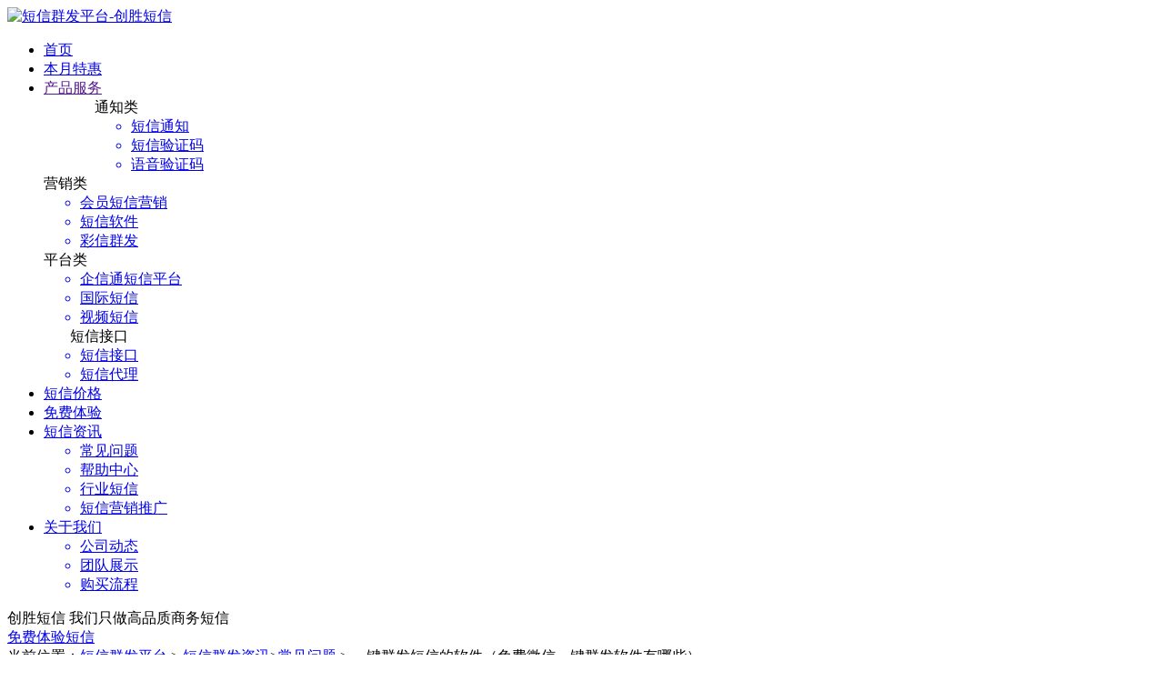

--- FILE ---
content_type: text/html; charset=utf-8
request_url: http://www.vip106.net/2649.html
body_size: 9682
content:
    <!--头部-->
    <!DOCTYPE HTML PUBLIC "-//W3C//DTD XHTML 1.0 Transitional//EN" "http://www.w3.org/TR/xhtml1/DTD/xhtml1-transitional.dtd">
<html xmlns="http://www.w3.org/1999/xhtml">
<head>
    <title>一键群发短信的软件（免费微信一键群发软件有哪些）_创胜短信</title> 
    <meta http-equiv="Content-Type" content="text/html; charset=UTF-8">
    <meta name="description" content="&nbsp; &nbsp;免费的可以通过手机微信自带的群发助手，手机微信“我的一设置一通用一辅助功能一群发助手”，但是群发限制只能群发200人，不能群发微信群，如果需要用软件群发。&nb...">
    <meta name="keywords" content="一键群发短信的软件（免费微信一键群发软件有哪些）">
    <meta name="applicable-device" content="pc">

    <link rel="shortcut icon" type="image/x-icon" href="/qunhu.ico" />
    <link rel="bookmark" type="image/x-icon" href="/qunhu.ico" />

    <link rel="stylesheet" href="/tags/static/css/base.css" />
    <link rel="stylesheet" href="/tags/static/css/style.css" />
    <link rel="stylesheet" href="/tags/static/css/2.css" />

    <script src="/tags/static/js/jquery.min.js" type="text/javascript"></script>
    <script>
        IsPC();
        // 移动端跳转到相应网址
        function IsPC() {
            var userAgentInfo = navigator.userAgent;
            var Agents = new Array("Android", "iPhone", "SymbianOS", "Windows Phone", "iPad", "iPod");
            var domain = window.location.host;

            for (var i=0;i<Agents.length;i++) {
                if (userAgentInfo.indexOf(Agents[i])>0)location.href =
                    location.href.replace(domain,'d.vip106.net');
            }
        }
    </script>
</head>

<!--头部-->
<div class="lb-banner">
    <!--    顶部栏目-->
    <div class="header">
        <div class="are-2">
            <div>
                <div class="head-1">
                    <a href="/" title="短信群发平台-创胜短信"> <img src="/tags/static/images/area-1.png" alt="短信群发平台-创胜短信"></a>
                </div>
            </div>
            <ul class="nav1">
                <li>
                    <a href="/" class="gethover">首页</a>
                </li>
                <li>
                    <a href="/dx.html" class="gethover" rel="nofollow">本月特惠</a>
                </li>
                <li>
                    <a href="" class="gethover">产品服务</a>

                    <div class="pull-menu">

                        <div class="are-2">
                            <div style="margin-left:56px" class="head-2">
                                <div class="head-2-1">通知类</div>
                                <div class="head-2-2">
                                     <ul>
                                    <a href="http://www.vip106.net/tongzhi.html">
                                        <li>短信通知</li>
                                    </a>
                                    <a href="http://www.vip106.net/dxyzm.html">
                                        <li>短信验证码</li>
                                    </a>
                                    <a href="http://www.vip106.net/yyyzm.html">
                                        <li>语音验证码</li>
                                    </a>
                                </ul>

                                </div>
                            </div>

                            <div class="head-2">
                                <div class="head-2-1">营销类</div>
                                <div class="head-2-2">
                                    <ul>
                                    
                                        <a href="http://www.vip106.net/hyyx.html"><li>会员短信营销</li></a>
                                    
                                   
                                        <a href="http://www.vip106.net/ruanjian.html"><li>短信软件</li></a>
                                    
                                    <a href="http://www.vip106.net/caixin.html">
                                        <li>彩信群发</li>
                                    </a>
                                </ul>

                                </div>
                            </div>

                            <div class="head-2">
                                <div class="head-2-1">平台类</div>
                                <div class="head-2-2">
                                    <ul>
                                    <a href="http://www.vip106.net/dxfs.html">
                                        <li>企信通短信平台</li>
                                    </a>
                                    
                                        <a href="http://www.vip106.net/guoji.html"><li>国际短信</li></a>
                                    
                                    
                                        <a href="http://www.vip106.net/sp.html"><li>视频短信</li></a>
                                   
                                </ul>

                                </div>
                            </div>

                            <div class="head-2">
                                <div style="padding-left:29px;" class="head-2-1">短信接口</div>
                                <div class="head-2-2">
                                    <ul>
                                    <a href="http://www.vip106.net/dxjk.html">
                                        <li>短信接口</li>
                                    </a>
                                     <a href="http://www.vip106.net/zsdl.html">
                                        <li>短信代理</li>
                                    </a>
                                </ul>

                                </div>
                            </div>
                        </div>
                    </div>

                </li>
                <li>
                    <a href="http://www.vip106.net/preferential.html" class="gethover">短信价格</a>
                </li>

                <li >
                     <a href="http://www.vip106.net/experience.html" class="gethover">免费体验</a>
                </li>
                 <li>
                <a href="http://www.vip106.net/hyzx.html" class="gethover">短信资讯</a>
                <div class="pull-menu1">
                    <div class="are-2">
                        <div class="head-3">
                          <ul>
                                <a href="http://www.vip106.net/duanxinwenti.html" target="_blank" rel="nofollow">
                                    <li >常见问题</li>
                                </a>
                                <a href="http://www.vip106.net/bzzx.html" target="_blank" rel="nofollow">
                                    <li>帮助中心</li>
                                </a>
                                <a href="http://www.vip106.net/duanxinhangye.html" target="_blank" rel="nofollow">
                                    <li>行业短信</li>
                                </a>
                                <a href="http://www.vip106.net/duanxinyingxiao.html" target="_blank" rel="nofollow">
                                    <li>短信营销推广</li>
                                </a>
                            </ul>
                        </div>
                        <div>
                        </div>
                    </div>
                </div>
            </li>


                   <li>
                <a href="http://www.vip106.net/about.html" class="gethover">关于我们</a>
                <div class="pull-menu1">
                    <div class="are-2">
                        <div class="head-3">
                            <ul>

                                <a href="http://www.vip106.net/gsdt.html" target="_blank" rel="nofollow">
                                    <li>公司动态</li>
                                </a>
                                <a href="http://www.vip106.net/about_team.html" target="_blank" rel="nofollow">
                                    <li>团队展示</li>
                                </a>
                                 <a href="http://www.vip106.net/process.html" target="_blank" rel="nofollow">
                                    <li>购买流程</li>
                                </a>
                                
                            </ul>
                        </div>
                         <div>
                        </div>
                    </div>
                </div>
              </li>
            </ul>
        </div>
    </div>


        <div class="lb-1">
            <div class="lb-1-1">创胜短信   我们只做高品质商务短信</div>
            <a href="http://tb.53kf.com/code/client/10092098/5" rel="nofolow" target="_blank"><div class="lb-1-2">免费体验短信</div></a>
        </div>
    </div>


    <div class="lb-1">
        <div class="lb-2">当前位置：<a href="/">短信群发平台</a> > <a href="/hyzx.html">短信群发资讯</a>><a href="/duanxinwenti.html">常见问题</a> > 一键群发短信的软件（免费微信一键群发软件有哪些）</div>
    </div>

    <div class="lb-1">
        <div class="lb-left">
           

            <div class="art-1">
                <h1 class="art-1-1">一键群发短信的软件（免费微信一键群发软件有哪些）</h1>
                <div class="art-1-2">
				<ul>
                    <li>来源：创胜短信短信群发平台</li>
                    <li>作者：未知</li>
                    <li>人气：34716</li>
                    <li>发布于: 2021-09-06 11:09:18</li>
				</ul>
                </div>

                <div class="art-2">
                    <p><span style="color: rgb(34, 34, 34); font-family: Arial, Verdana, sans-serif; font-size: 12px; background-color: rgb(255, 255, 255);">&nbsp; &nbsp;免费的可以通过手机微信自带的群发助手，手机微信“我的一设置一通用一辅助功能一群发助手”，但是群发限制只能群发200人，不能群发微信群，如果需要用软件群发。</span><br/><br/><span style="color: rgb(34, 34, 34); font-family: Arial, Verdana, sans-serif; font-size: 12px; background-color: rgb(255, 255, 255);">&nbsp;&nbsp;&nbsp;什么软件批量发送短信</span><br/><span style="color: rgb(34, 34, 34); font-family: Arial, Verdana, sans-serif; font-size: 12px; background-color: rgb(255, 255, 255);">&nbsp;&nbsp;&nbsp;飞信2010，目前最好的<a href=/ruanjian.html>短信群发软件</a></span><br/><br/><span style="color: rgb(34, 34, 34); font-family: Arial, Verdana, sans-serif; font-size: 12px; background-color: rgb(255, 255, 255);">&nbsp;&nbsp;&nbsp;微信里怎么样自动批量发聊天消息</span><br/><span style="color: rgb(34, 34, 34); font-family: Arial, Verdana, sans-serif; font-size: 12px; background-color: rgb(255, 255, 255);">&nbsp;&nbsp;&nbsp;现在都是同步了啊，只要没把聊天记录删除，把好友加回来，聊天记录会自动出现的啊，希望我的回答能够帮到你</span><br/><br/><span style="color: rgb(34, 34, 34); font-family: Arial, Verdana, sans-serif; font-size: 12px; background-color: rgb(255, 255, 255);">&nbsp;&nbsp;&nbsp;短信群发app有哪些？</span><br/><span style="color: rgb(34, 34, 34); font-family: Arial, Verdana, sans-serif; font-size: 12px; background-color: rgb(255, 255, 255);">&nbsp;&nbsp;&nbsp;业务需求，经常在外面跑，有做电脑的平台发送，现在的平台已经不能满足工。,短信群发app，也叫手机短信群发软件，通讯录群发<a href=/ruanjian.html>短信软件</a>，是针对手机通讯录进行<a href=/>群发短信</a>的一款手机app软件。短信群发app的优点1、使用便捷：用户可以在手机。</span><br/><br/><span style="color: rgb(34, 34, 34); font-family: Arial, Verdana, sans-serif; font-size: 12px; background-color: rgb(255, 255, 255);">&nbsp;&nbsp;&nbsp;微信怎么批量群发消息</span><br/><span style="color: rgb(34, 34, 34); font-family: Arial, Verdana, sans-serif; font-size: 12px; background-color: rgb(255, 255, 255);">&nbsp;&nbsp;&nbsp;微信批量群发消息目前常见的操作方式有两种，一是通过微信自身辅助功能“群发助手”来实现；二是借助像聊天狗微信助手这样的辅助工具。两种方式具体操作步骤如下。</span><br/><br/><span style="color: rgb(34, 34, 34); font-family: Arial, Verdana, sans-serif; font-size: 12px; background-color: rgb(255, 255, 255);">&nbsp;&nbsp;&nbsp;什么群发短信软件好？？？</span><br/><span style="color: rgb(34, 34, 34); font-family: Arial, Verdana, sans-serif; font-size: 12px; background-color: rgb(255, 255, 255);">&nbsp;&nbsp;&nbsp;飞信、天天短信群发app、106短信群发平台、短信群发达人、阿里通短信群发专家都是不错的群发短信软件1、飞信是一款中国移动推出的“综合通信服务”软件，以实现。</span><br/><br/><span style="color: rgb(34, 34, 34); font-family: Arial, Verdana, sans-serif; font-size: 12px; background-color: rgb(255, 255, 255);">&nbsp;&nbsp;&nbsp;微信怎么一次性给多个人单独发消息？</span><br/><span style="color: rgb(34, 34, 34); font-family: Arial, Verdana, sans-serif; font-size: 12px; background-color: rgb(255, 255, 255);">&nbsp;&nbsp;&nbsp;这个我会，逢年过节经常用到，群发消息很不礼貌，不群发又累，好友太多，废话不说了，下面附上方法：第一步，先把微信好友添加到标签。第二步，给标签内的好友备。</span><br/><br/><span style="color: rgb(34, 34, 34); font-family: Arial, Verdana, sans-serif; font-size: 12px; background-color: rgb(255, 255, 255);">&nbsp;&nbsp;&nbsp;什么软件可以免费群发短信</span><br/><span style="color: rgb(34, 34, 34); font-family: Arial, Verdana, sans-serif; font-size: 12px; background-color: rgb(255, 255, 255);">&nbsp;&nbsp;&nbsp;1. 飞信可以免费群发短信。飞信是中国移动的综合通信服务，是融合语音（IVR）、GPRS、短信等多种通信方式，覆盖三种不同形态（完全实时的语音服务、准实时的文。</span><br/><br/><span style="color: rgb(34, 34, 34); font-family: Arial, Verdana, sans-serif; font-size: 12px; background-color: rgb(255, 255, 255);">&nbsp;&nbsp;&nbsp;在微信里面怎么一键群发消息给所有人？？？？</span><br/><span style="color: rgb(34, 34, 34); font-family: Arial, Verdana, sans-serif; font-size: 12px; background-color: rgb(255, 255, 255);">&nbsp;&nbsp;&nbsp;使用微信群发消息功能。1、手机进入微信后，点击“我”。2、系统界面中，点击“。 4、我们在“功能”列表中，可以看到“群发助手”这个选项，直接点击进去。5、如。</span><br/><br/><span style="color: rgb(34, 34, 34); font-family: Arial, Verdana, sans-serif; font-size: 12px; background-color: rgb(255, 255, 255);">&nbsp;&nbsp;&nbsp;有哪些好用的微信群发软件？</span><br/><span style="color: rgb(34, 34, 34); font-family: Arial, Verdana, sans-serif; font-size: 12px; background-color: rgb(255, 255, 255);">&nbsp;&nbsp;&nbsp;微信可以群发的，步骤如下：1、登录微信，点击“我”选择设置，进入设置主页。2、在设置主页，选择“通用”3、在通用主页，选择“辅助功能”4、在辅助功能页面，。</span></p>                </div>
            </div>

           


            <div class="art-4">
                
                            </div>


         <div class="art-3">
                <ul>
                    <li>上一篇：
                                                    <a href="/2641.html"
                               title="手机游戏短信支付平台app（可以用短信充值的手机游戏）">手机游戏短信支付平台app（可以用短信充</a>
                                            </li>
                    <li class="art-3-1">
                        下一篇：
                                                    <a href="/2650.html"
                               title="短信创建平台（如何创建一个短信平台）">短信创建平台（如何创建一个短信平台）</a>
                                            </li>
                </ul>
            </div>

        </div>

        <!--右边-->
        <div class="lb-right">
    <div class="lb-5"><h3>最新资讯</h3></div>
    <div class="lb-5-1">

        <ul>
                        <li>
                <a href="/2675.html" alt="微信注册短信接收平台（短信验证接收平台的手机号码都不能注册微信的了）"
                   title="微信注册短信接收平台（短信验证接收平台的手机号码都不能注册微信的了）">
                    微信注册短信接收平台（短信验证接收                </a>
            </li>
                        <li>
                <a href="/2659.html" alt="验证谷歌短信费用"
                   title="验证谷歌短信费用">
                    验证谷歌短信费用                </a>
            </li>
                        <li>
                <a href="/2657.html" alt="山东短信平台哪家好（哪个短信平台比较靠谱）"
                   title="山东短信平台哪家好（哪个短信平台比较靠谱）">
                    山东短信平台哪家好（哪个短信平台比                </a>
            </li>
                        <li>
                <a href="/2658.html" alt="电商短信平台哪个平台好（本人有一个电商平台）"
                   title="电商短信平台哪个平台好（本人有一个电商平台）">
                    电商短信平台哪个平台好（本人有一个                </a>
            </li>
                        <li>
                <a href="/2656.html" alt="2021结婚请帖群发短信大全（结婚请帖怎么写群短信）"
                   title="2021结婚请帖群发短信大全（结婚请帖怎么写群短信）">
                    2021结婚请帖群发短信大全（结婚                </a>
            </li>
                        <li>
                <a href="/2650.html" alt="短信创建平台（如何创建一个短信平台）"
                   title="短信创建平台（如何创建一个短信平台）">
                    短信创建平台（如何创建一个短信平台                </a>
            </li>
                        <li>
                <a href="/2649.html" alt="一键群发短信的软件（免费微信一键群发软件有哪些）"
                   title="一键群发短信的软件（免费微信一键群发软件有哪些）">
                    一键群发短信的软件（免费微信一键群                </a>
            </li>
                        <li>
                <a href="/2641.html" alt="手机游戏短信支付平台app（可以用短信充值的手机游戏）"
                   title="手机游戏短信支付平台app（可以用短信充值的手机游戏）">
                    手机游戏短信支付平台app（可以用                </a>
            </li>
                        <li>
                <a href="/2639.html" alt="免费短信平台验证码（免费的短信验证码平台都有什么）"
                   title="免费短信平台验证码（免费的短信验证码平台都有什么）">
                    免费短信平台验证码（免费的短信验证                </a>
            </li>
                        <li>
                <a href="/2636.html" alt="海外短信收验证码平台（这个短信）"
                   title="海外短信收验证码平台（这个短信）">
                    海外短信收验证码平台（这个短信）                </a>
            </li>
                        <li>
                <a href="/2626.html" alt="360软件怎样群发短信（360有群发功能吗）"
                   title="360软件怎样群发短信（360有群发功能吗）">
                    360软件怎样群发短信（360有群                </a>
            </li>
                        <li>
                <a href="/2591.html" alt="苏州手机短信息费用"
                   title="苏州手机短信息费用">
                    苏州手机短信息费用                </a>
            </li>
                        <li>
                <a href="/2584.html" alt="figo短信验证码是哪个平台的（为什么会收到FIGO的验证码短信）"
                   title="figo短信验证码是哪个平台的（为什么会收到FIGO的验证码短信）">
                    figo短信验证码是哪个平台的（为                </a>
            </li>
                        <li>
                <a href="/2576.html" alt="苏州手机短信息费用"
                   title="苏州手机短信息费用">
                    苏州手机短信息费用                </a>
            </li>
                        <li>
                <a href="/2544.html" alt="短信营销平台代理加盟（短信平台怎么找代理）"
                   title="短信营销平台代理加盟（短信平台怎么找代理）">
                    短信营销平台代理加盟（短信平台怎么                </a>
            </li>
                        <li>
                <a href="/2543.html" alt="微信手机接收短信平台（微信平台注册手机收不到短信验证码怎么办）"
                   title="微信手机接收短信平台（微信平台注册手机收不到短信验证码怎么办）">
                    微信手机接收短信平台（微信平台注册                </a>
            </li>
                        <li>
                <a href="/2522.html" alt="imassage短信群发属于哪方面（第三方短信的群发平台有哪些呢）"
                   title="imassage短信群发属于哪方面（第三方短信的群发平台有哪些呢）">
                    imassage短信群发属于哪方面                </a>
            </li>
                        <li>
                <a href="/2515.html" alt="广州群发短信平台（短信平台做群发的在广州有哪些）"
                   title="广州群发短信平台（短信平台做群发的在广州有哪些）">
                    广州群发短信平台（短信平台做群发的                </a>
            </li>
                        <li>
                <a href="/2513.html" alt="短信群发平台是真的（那个短信群发平台比较好）"
                   title="短信群发平台是真的（那个短信群发平台比较好）">
                    短信群发平台是真的（那个短信群发平                </a>
            </li>
                        <li>
                <a href="/2512.html" alt="iphone手机怎样群发短信（如何用电脑群发苹果手机短信）"
                   title="iphone手机怎样群发短信（如何用电脑群发苹果手机短信）">
                    iphone手机怎样群发短信（如何                </a>
            </li>
                    </ul>
    </div>

            <div class="lb-5"><h3>最热资讯</h3></div>
        <div class="lb-5-1">

            <ul>
                                <li>
                    <a href="/1751.html" alt="移动短信平台常见问题解析，看看您知道有多少？"
                       title="移动短信平台常见问题解析，看看您知道有多少？">
                        <img  width="100%" src="/upload/img/201912111026031943.jpg"
                              alt="移动短信平台常见问题解析，看看您知道有多少？" title="移动短信平台常见问题解析，看看您知道有多少？">
                        移动短信平台常见问题解析，看看您知道有多少？                    </a>
                </li>
                                <li>
                    <a href="/1682.html" alt="有没有免费的106短信平台？哪家好？应如何选择？"
                       title="有没有免费的106短信平台？哪家好？应如何选择？">
                        <img  width="100%" src="/upload/img/201912111026031943.jpg"
                              alt="有没有免费的106短信平台？哪家好？应如何选择？" title="有没有免费的106短信平台？哪家好？应如何选择？">
                        有没有免费的106短信平台？哪家好？应如何选择？                    </a>
                </li>
                                <li>
                    <a href="/1750.html" alt="群发短信用户收不到是什么原因？"
                       title="群发短信用户收不到是什么原因？">
                        <img  width="100%" src="/upload/img/201911291339305244.png"
                              alt="群发短信用户收不到是什么原因？" title="群发短信用户收不到是什么原因？">
                        群发短信用户收不到是什么原因？                    </a>
                </li>
                                <li>
                    <a href="/2659.html" alt="验证谷歌短信费用"
                       title="验证谷歌短信费用">
                        <img  width="100%" src="/upload/img/202004031636188286.jpg"
                              alt="验证谷歌短信费用" title="验证谷歌短信费用">
                        验证谷歌短信费用                    </a>
                </li>
                                <li>
                    <a href="/2675.html" alt="微信注册短信接收平台（短信验证接收平台的手机号码都不能注册微信的了）"
                       title="微信注册短信接收平台（短信验证接收平台的手机号码都不能注册微信的了）">
                        <img  width="100%" src="/upload/img/tag-default.jpg"
                              alt="微信注册短信接收平台（短信验证接收平台的手机号码都不能注册微信的了）" title="微信注册短信接收平台（短信验证接收平台的手机号码都不能注册微信的了）">
                        微信注册短信接收平台（短信验证接收平台的手机号码都                    </a>
                </li>
                            </ul>
        </div>
    

    <div class="lb-5"><h3>TAG标签</h3></div>
    <div class="lb-5-2">
        <ul>
                        <li><a href="/tag520.html" alt="企业群发短信用处"
                   title="企业群发短信用处">企业群发短信用处</a></li>
                        <li><a href="/tag79.html" alt="短信验证码平台"
                   title="短信验证码平台">短信验证码平台</a></li>
                        <li><a href="/tag10.html" alt="如何选择短信平台"
                   title="如何选择短信平台">如何选择短信平台</a></li>
                        <li><a href="/tag432.html" alt="企业短信营销平台"
                   title="企业短信营销平台">企业短信营销平台</a></li>
                        <li><a href="/tag384.html" alt="短信广告"
                   title="短信广告">短信广告</a></li>
                        <li><a href="/tag13.html" alt="106短信平台价格"
                   title="106短信平台价格">106短信平台价格</a></li>
                        <li><a href="/tag137.html" alt="短信营销平台"
                   title="短信营销平台">短信营销平台</a></li>
                        <li><a href="/tag98.html" alt="企业短信群发平台"
                   title="企业短信群发平台">企业短信群发平台</a></li>
                        <li><a href="/tag49.html" alt="行业短信"
                   title="行业短信">行业短信</a></li>
                        <li><a href="/tag110.html" alt="短信营销技巧"
                   title="短信营销技巧">短信营销技巧</a></li>
                    </ul>
    </div>
</div>    </div>



    <!-- <div class="are-2">
        <h2 class="are-2-1">其他短信产品服务推荐</h2>
        <div class="are-2-2">提供106短信群发，在线云短信平台，免费短信接口通道对接等服务</div>
    </div>

    <div id="serve">
        <div class="serve">
            <ul class="serve_02">
                <li class="sv02_li on">
                    <div class="scon">
                        <div class="tu">
                            <img src="/tags/static/images/pro_index01.png" alt="通知短信" class="serve_02_01" />
                            <img src="/tags/static/images/pro_index01-b.png" alt="短信通知" class="serve_02_01s" />
                        </div>
                        <h3>通知类</h3>
                        <p>五秒即达</p>
                    </div>
                </li>

                <li class="sv02_li">
                    <div class="scon">
                        <div class="tu">
                            <img src="/tags/static/images/pro_index02.png" alt="短信营销" class="serve_02_01" />
                            <img src="/tags/static/images/pro_index02-b.png" alt="营销短信" class="serve_02_01s" />
                        </div>
                        <h3>营销类</h3>
                        <p>99%到达率</p>
                    </div>
                </li>

                <li class="sv02_li">
                    <div class="scon">
                        <div class="tu">
                            <img src="/tags/static/images/pro_index03.png" alt="短信平台" class="serve_02_01" />
                            <img src="/tags/static/images/pro_index03-b.png" alt="云短信" class="serve_02_01s" />
                        </div>
                        <h3>平台类</h3>
                        <p>稳定安全</p>
                    </div>
                </li>

                <li class="sv02_li">
                    <div class="scon">
                        <div class="tu">
                            <img src="/tags/static/images/pro_index04.png" alt="通道接口" class="serve_02_01" />
                            <img src="/tags/static/images/pro_index04-b.png" alt="接口开发" class="serve_02_01s" />
                        </div>
                        <h3>通道接口</h3>
                        <p>快速接入</p>
                    </div>
                </li>

            </ul>

            <div class="line"><span class="blue"></span></div>
        </div>
        <div class="svout">
            <ul class="sv03 sv03_1 on">
                <li>
                    <h4>短信通知</h4>
                    <p>移动电信联通三网运营商,快速/稳定/及时发送每一条短信，可手机/电脑pc/网络/网站在线操作，5秒送达实时推送回执状态；</p>
                </li>

                <li>
                    <h4>短信验证码</h4>
                    <p>提供免费短信验证码手机发送价格以及免费接口网关接入,让网站app实现手机短信验证码发送功能,可网络/网上网页在线发送信息；</p>
                </li>
                <li>
                    <h4>语音验证码</h4>
                    <p>语音验证码平台专业提供语音验证码_语音短信_手机语音短信发送下载助手以及免费测试等服务,欢迎企业公司免费试用。防止客户流失</p>
                </li>

            </ul>

            <ul class="sv03 sv03_2">
                <li>
                    <h4>会员短信营销 </h4>
                    <p>高并发/低资费/支持上行,与会员实时互动;支持在线批量大量群发促销打折宣传推广商务广告短信,用于老客户关怀/节日促销打折活动（无代发）;</p>
                </li>
                <li>
                    <h4>短信软件</h4>
                    <p>提供安卓Android苹果iphone网络电脑pc手机通讯录短信群发软件系统以及APP下载助手和匿名拦截服务,可定时接收,难破解欢迎免费下载试用;</p>
                </li>
                <li>
                    <h4>彩信群发</h4>
                    <p>提供在线长短信、手机报、彩信群发营销平台软件系统、手机彩信群发,多图文、视频展示,用于教育招生招聘、新店开业宣传、节日祝福广告招商代理、面试邀请； </p>
                </li>

            </ul>

            <ul class="sv03 sv03_3">
                <li>
                    <h4>企信通短信平台</h4>
                    <p>智能网关2秒提交,千万电话号码定时自动发送,提供企业短信平台,移动企信通短信平台，企信通通信短信管理云平台等；</p>
                </li>
                <li>
                    <h4>国际短信</h4>
                    <p>国际短信哪家靠谱？一条多少钱？怎么发？创胜短信直连国际短信运营商通道,短信签名模板内容快速审核,提供国际短信平台系统发送通道以及收费价格购买；</p>
                </li>
                <li>
                    <h4>视频短信</h4>
                    <p>视频短信支持文字、图片、语音和视频等大容量排名排行短信息,提供106开头号段视频短信_手机发送一键自动群发广告,含短信模板文案大全；</p>
                </li>
            </ul>

            <ul class="sv03 sv03_4">
                <li>
                    <h4>短信接口</h4>
                    <p>提供短信接口1065/1069开头通道,验证码短信sdk接口触发、api短信网关接口发送价格,支持java和php等语言免费接入定制开发等服务;</p>
                </li>
              <li>
                    <h4>视频短信</h4>
                    <p>视频短信支持文字、图片、语音和视频等大容量多媒体信息,展现形式更丰富,内容更饱满。</p>
                </li>
            </ul>
        </div>
    </div>
 -->
    <!-- <script src="/tags/static/js/swiper.js" type="text/javascript"></script>
    <script src="/tags/static/js/index.js" type="text/javascript"></script> -->

    <div class="art-6">
        <div class="art-6-1">
            <div class="art-6-2">我们能做什么？</div>
            <div class="art-6-3">创胜短信短信群发平台是创胜网络科技有限公司自主研发的短信营销推广系统，公司至今服务过了10余万短信企业客户，广泛应用于：用户账号注册开通/登录购买/老客户关怀/教育招生招聘面试邀请/促销打折活动/产品推广/新店开业宣传/贷款还款提醒/节日问候/订单通知/周末祝福/广告招商代理/面试邀请/可免费体验试用。提供短信各行业短信模板、短信文案、短信话术大全和服务商排名。</div>
        </div>
        <div class="art-6-1">
            <div class="art-6-2">我们的优势</div>
            <div class="art-6-3">
                <ul style="width:48%">
                    <li>13年短信推广营销经验</li>
                    <li>提供免费短信管理平台</li>
                    <li>完善的短信技术售后服务</li>
                    <li>提供真实性短信发送状态</li>
                    <li>正规1065/1069开头通道</li>
                    
                    <li>提供手机号码空号检测</li>
                    <li>短信签名模板内容快速审核</li>
                </ul>

                <ul style="width:52%;">
                    <li>定时发送上行回复通讯录管理</li>
                    <li>电信联通移动三网虚拟号段</li>
                    <li>资费价格单价套餐实惠价低</li>
                    <li>支持20万电话号码批量导入</li>
                    <li>免费api、SDK网关接口开发</li>
                    <li>短信套餐标准单价本月特惠</li>
                    <li>专业版信赖移动企信通平台</li>
                </ul>

            </div>
        </div>
        <div class="art-6-1">
            <div class="art-6-2">关于创胜短信</div>
            <div class="art-6-3">短信公司平台哪家好？短信多少钱？怎么收费和群发短信？欢迎了解创胜短信，专注短信13年的企信通通讯靠谱服务商,专业提供106短信群发平台/手机短信发送/短信验证码/sms短信营销/短信软件APP下载助手/公司会员短信/彩信群发通知/企业免费短信接口短信网关通道接入/智能语音短信系统/国际短信/视频短信息等正规平台服务,支持电脑pc网页网上批量大量一键网络群发短信平台。</div>
        </div>
    </div>

   <!--  <div class="in-7-2">
        <div class="area-1-1">
            <div class="in-7">短信群发平台限时特惠，营销通知短信收费套餐价格冰点价，仅限本月！</div>
            <a href="http://tb.53kf.com/code/client/10092098/5" target="_blank" rel="nofollow"><div class="in-7-1">购买注册开通</div></a>
        </div>
    </div> -->

    <!--底部-->
        <!--底部-->
    <div class="foot">
        <div class="are-2">
            <div style="margin-right:90px;" class="foot-1">
                <h3 class="in-foot">短信产品</h3>
                 <ul>
                <a href="http://www.vip106.net/tongzhi.html">
                    <li>短信通知</li>
                </a>
                <a href="http://www.vip106.net/dxyzm.html">
                    <li>短信验证码</li>
                </a>
                <a href="http://www.vip106.net/yyyzm.html">
                    <li>语音验证码</li>
                </a>
                <a href="http://www.vip106.net/hyyx.html">
                    <li>短信营销</li>
                </a>
                 <a href="http://www.vip106.net/ruanjian.html">
                <li>短信软件</li>
                </a>
                <a href="http://www.vip106.net/caixin.html">
                    <li>彩信群发</li>
                </a>
                <a href="http://www.vip106.net/dxfs.html">
                    <li>企信通短信平台</li>
                </a>
                <a href="http://www.vip106.net/guoji.html">
                <li>国际短信</li>
                </a>
                <a href="http://www.vip106.net/sp.html">
                <li>视频短信</li>
                </a>
                 <a href="http://www.vip106.net/dxjk.html">
                    <li>短信接口</li>
                </a>
                <a href="http://www.vip106.net">
                    <li>短信群发平台</li>
                </a>
                <a href="http://www.vip106.net/ruanjian.html">
                    <li>免费发短信软件</li>
                </a>
            </ul>
            </div>

            <div class="foot-1">
                <p>解决方案</p>
                <ul>
                
                    <!--<li>金融贷款</li>-->
                
                
                    <li>IT互联网</li>
                
                
                    <li>餐饮娱乐</li>
                
                
                    <li>教育培训</li>
                
               
                    <li>汽车销售</li>
                
                
                    <li>政企单位</li>
                
                
                    <li>旅游票务</li>
               
               
                    <li>商场超市</li>
                
                
                    <li>房产物业</li>
                    <li>快递物流</li>
            </ul>
            </div>

            <div class="foot-10">
                 <h3 class="in-foot">常见问题</h3>
            <ul>
                <a href="http://www.vip106.net/about.html">
                    <li>短信公司哪家好</li>
                </a>
                <a href="http://www.vip106.net/preferential.html">
                    <li>短信多少钱一条</li>
                </a>
                <a href="http://www.vip106.net/experience.html">
                    <li>免费发短信体验</li>
                </a>
                <a  href="http://www.vip106.net/zsdl.html"  target="_blank">
                    <li>怎么做短信代理商</li>
                </a>
                <a href="http://www.vip106.net/process.html"  target="_blank">
                    <li>短信怎么购买开通</li>
                </a>
                <a href="http://www.vip106.net/duanxinwenti.html"  target="_blank">
                    <li>怎么群发短信</li>
                </a>
                
            </ul>
            </div>

            <div class="foot-2">
                <div class="foot-2-1">
                    24小时免费服务咨询
                    <p>400-688-9229</p>
                </div>
                <div class="foot-2-2">
                    <img src="/tags/static/images/are-13.jpg">
                    <p>创胜短信官方微信号</p>
                </div>
            </div>
        </div>

    </div>
    <div class="foot-4">
    <p>Copyright 2007-2020 创胜短信短信群发平台 All rights reserved.<a href="http://beian.miit.gov.cn">备案号:赣B--20090026-8</a> | 赣公网安备： 36011102000044号
        <span>|<a href="/sitemap.html" name="051e2a36-b675-4c75-9e7b-88600df1c709">网站地图</a></span> <span>|<a href="/area.html" name="32f2072c-3fe1-4415-a9a5-b6ee58bf6e40">地区短信</a></span></p>
    <div style="width: 1200px;margin: 0px auto;">短信办理区域：上海、北京、天津、重庆、浙江杭州温州、海南海口、辽宁沈阳、山西太原、吉林长春、广东深圳广州东莞佛山汕头珠海、江苏苏州南京扬州、山西太原、山东济南青岛、广西南宁、安徽合肥、陕西西安、四川成都、云南昆明、黑龙江哈尔滨、吉林长春、福建福州厦门、河南郑州、江苏南京、湖北武汉、湖南长沙等地区均可办理开通短信。</div>
</div>
</body>
    <!--右边联系-->
   <script>(function() {var _53code = document.createElement("script");_53code.src = "https://tb.53kf.com/code/code/10092098/5";var s = document.getElementsByTagName("script")[0]; s.parentNode.insertBefore(_53code, s);})();</script>
    <script src="/tags/static/js/pcInit.js"></script>
</html>